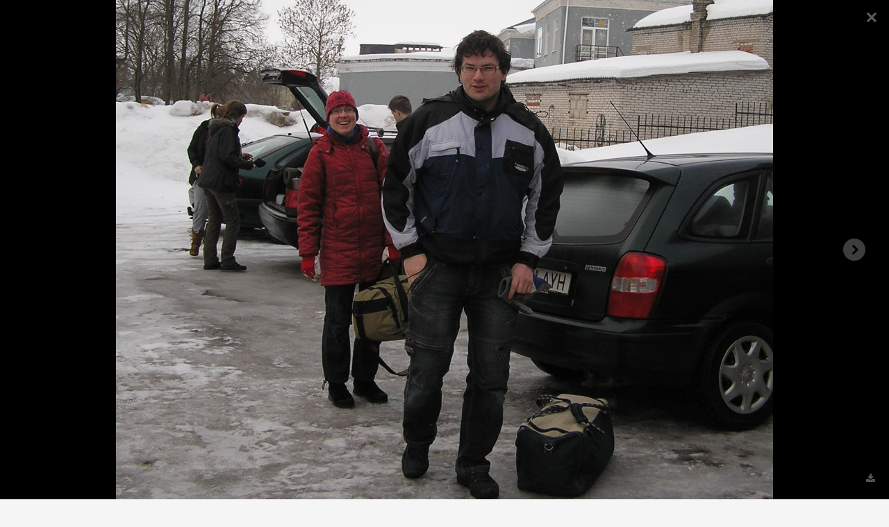

--- FILE ---
content_type: text/html; charset=UTF-8
request_url: https://www.advent.ee/galerii/35332/tartu-ja-tallina-noored-johvi-kirikut-ehitamas/pilt/35319
body_size: 4592
content:
<!DOCTYPE html>
<html xmlns="http://www.w3.org/1999/xhtml">
<head>
<meta http-equiv="Content-Type" content="text/html; charset=UTF-8" />
<meta name="viewport" content="width=device-width, initial-scale=1.0" />
<meta property="og:title" content="Galerii: Tartu ja Tallina noored Jõhvi kirikut ehitamas" />
<meta property="og:image" content="https://www.advent.ee/pilt/97130/avatar_2016.jpg" />
<meta property="og:url" content="https://www.advent.ee/galerii/35332/tartu-ja-tallina-noored-johvi-kirikut-ehitamas/" />

<title>Adventistide Kogudus - Galerii - Tartu ja Tallina noored Jõhvi kirikut ehitamas</title>



<link rel="apple-touch-icon" href="https://www.advent.ee/images/touch-icon-iphone.png">
<link rel="apple-touch-icon" sizes="76x76" href="https://www.advent.ee/images/touch-icon-ipad.png">
<link rel="apple-touch-icon" sizes="120x120" href="https://www.advent.ee/images/touch-icon-iphone-retina.png">
<link rel="apple-touch-icon" sizes="152x152" href="https://www.advent.ee/images/touch-icon-ipad-retina.png">
<link rel="apple-touch-icon" sizes="256x256" href="https://www.advent.ee/images/touch-icon-android.png">

<!-- <link href='http://fonts.googleapis.com/css?family=Oswald:400,300' rel='stylesheet' type='text/css'>-->
<link href='https://fonts.googleapis.com/css?family=Open+Sans:300italic,400italic,600italic,700italic,400,300,600,700' rel='stylesheet' type='text/css'>
<!-- <link href='http://fonts.googleapis.com/css?family=Noticia+Text:400,400italic,700,700italic' rel='stylesheet' type='text/css'>-->

<script src="https://www.advent.ee/js/jquery.min.js"></script>
<script src="https://www.advent.ee/js/jquery.mobile.custom.min.js"></script>
<script src="https://www.advent.ee/js/jquery-ui.min.js"></script>
<script src="https://www.advent.ee/js/bootstrap.min.js"></script>

<link rel="stylesheet" href="https://www.advent.ee/css/bootstrap.min.css" />
<link rel="stylesheet" href="https://www.advent.ee/css/bootstrap-responsive.min.css" />
<link rel="stylesheet" href="https://www.advent.ee/css/bootstrap-custom3.css" />
<link rel="stylesheet" href="https://www.advent.ee/css/main3.css" />
<link rel="stylesheet" href="https://www.advent.ee/css/gallery/gallery.css" rel="stylesheet">
<link rel="stylesheet" href="https://www.advent.ee/css/font-awesome.min.css" />

<script src="https://www.advent.ee/js/masonry.pkgd.min.js"></script>
<script src="https://www.advent.ee/js/imagesloaded.pkgd.min.js"></script>

<script type="text/javascript" src="https://www.advent.ee/js/main.js"></script>
<script type="text/javascript" src="https://www.advent.ee/js/browser.js"></script>



<script>

  $(function() {
  
    $( "a, span, abbr" ).tooltip();
    
    

	$(".thumbnails").imagesLoaded(function(){
      $(".thumbnails").masonry({
        itemSelector : ".item",
        horizontalOrder: true,
      });
    });
    
  });
  
</script>






</head>

<body>



    <!-- MENU
    ================================================== -->
    
    <div class="navbar navbar-inverse navbar-static-top hide_on_print">
      <div class="navbar-inner">
        <div class="container">
          <button type="button" class="btn btn-navbar" data-toggle="collapse" data-target=".nav-collapse">
            <span class="icon-bar"></span>
            <span class="icon-bar"></span>
            <span class="icon-bar"></span>
          </button>
          <div class="nav-collapse collapse">
             <ul class="nav">
<li class=""> <a id="button_780571" href="https://www.advent.ee/" class=""><i class="icon-home"></i> Esileht</a></li>
<li class="dropdown"> <a id="button_169209" href="#" class="dropdown-toggle" data-toggle="dropdown">Kogudus <span class="caret"></span></a> <ul class="dropdown-menu">
<li class=""><a href="https://www.advent.ee/info/317/kes-me-oleme/" >Kes me oleme?</a></li>
<li class=""><a href="https://www.advent.ee/pohiuskumused/" >Mida me usume?</a></li>
<li class=""><a href="https://www.advent.ee/info/319/ametlikud-seisukohad/" >Ametlikud seisukohad</a></li>
<li class="divider"></li>
<li class=""><a href="https://www.advent.ee/info/325/kogudused-ja-kontaktid/" >Kogudused ja kontaktid</a></li>
<li class=""><a href="https://www.advent.ee/info/152752/tootajad/" >Töötajad</a></li>
<li class=""><a href="https://www.advent.ee/info/215954/liidu-tooharud/" >Liidu tööharud</a></li>
<li class="divider"></li>
<li class=""><a href="https://www.advent.ee/eng/" ><img src="https://www.advent.ee/images/eng_flag.png" class="lang-img"> In English</a></li></ul></li>
<li class="dropdown"> <a id="button_355371" href="#" class="dropdown-toggle" data-toggle="dropdown">Koduleht <span class="caret"></span></a> <ul class="dropdown-menu">
<li class=""><a href="https://www.advent.ee/" >Esileht</a></li>
<li class="divider"></li>
<li class=""><a href="https://www.advent.ee/artiklid/" >Uudised ja artiklid</a></li>
<li class=""><a href="https://www.advent.ee/teated/" >Teated</a></li>
<li class="divider"></li>
<li class=""><a href="https://www.advent.ee/galerii/" >Galeriid</a><a href="https://www.advent.ee/video/" >Videod</a><a href="https://www.advent.ee/audio/" >Audio</a></li>
<li class=""><a href="https://www.advent.ee/materjal/" >Materjalid</a></li>
<li class="divider"></li>
<li class=""><a href="https://www.advent.ee/paevasona/" >Päeva sõna</a><a href="https://www.advent.ee/pastorvastab/" >Pastor vastab</a></li></ul></li>
<li class="dropdown"> <a id="button_457087" href="#" class="dropdown-toggle" data-toggle="dropdown">Vaata veel <span class="caret"></span></a> <ul class="dropdown-menu">
<li class=""><a href="https://toeta.advent.ee/" >Toeta kogudust</a></li>
<li class=""><a href="https://pood.advent.ee/" >E-pood</a></li>
<li class=""><a href="https://meieaeg.advent.ee/" >Meie Aeg</a></li>
<li class=""><a href="https://terveelukeskus.ee/" >Terve Elu Keskus</a></li>
<li class=""><a href="https://rajaleidjad.advent.ee/" >Rajaleidjad</a></li>
<li class=""><a href="https://arhiiv.advent.ee/" >Arhiiv</a></li>
<li class=""><a href="https://kogudus.net/" >kogudus.net</a></li>
<li class=""><a href="https://www.bibleinfo.com/et" >Bibleinfo</a></li>
<li class=""><a href="https://www.advent.ee/info/324/lingid/" >Lingid</a></li></ul></li></ul>
             <div class="btn-group pull-right"> <a id="button_267131" href="#dialog_752434" class="btn btn-inverse" data-toggle="modal"><i class="icon-signin"></i> Logi sisse või registreeru</a></div>
          </div>
        </div>
      </div>
    </div>


	<!-- HEADER
    ================================================== -->

<div class="page-title-official edge-to-edge">


<div class="page-title-small" onclick="document.location='https://www.advent.ee/'">
    <div class="container">
    	<img src="https://www.advent.ee/images/off_logo_2.png">
    </div>
</div>




</div>
    
    
    <!-- CONTENT
    ================================================== -->
    


<div class="container">
  <div class="row">
  
    <form id="mainform" name="mainform" method="post" action="" >
    

		<div id="dialog_752434" class="modal hide fade" tabindex="-1" role="dialog" aria-labelledby="dialog_752434-label" aria-hidden="true">
	  <div class="modal-header">
	    <button type="button" class="close" data-dismiss="modal" aria-hidden="true">×</button>
	    <h3 id="dialog_752434-label">Palun identifitseeri ennast</h3>
	  </div>
	  <div class="modal-body">
	    
<div id="text_666210" class="simple-margin">Kui soovid registreeruda või oled unustanud oma kasutajatunnuse või parooli, vali üks järgmistest:</div>
<div id="group_226273" class="simple-margin"> <div class="btn-group"> <a id="button_616564" href="https://www.advent.ee/reg/" class="btn">Registreeru</a> <a id="button_557176" href="https://www.advent.ee/parool/" class="btn">Unustasid parooli?</a></div></div>
<div id="text_178765" class="simple-margin">Palun sisesta oma kasutajakonto andmed:</div>
<div id="text_297272" class="simple-margin"><div class="input-prepend">
            <span class="add-on"><i class="icon-envelope"></i></span>
            <input name="sisene_nimi" type="text" id="user" placeholder="Kasutajatunnus või e-mail" />
        </div>
        <div class="input-prepend">
            <span class="add-on"><i class="icon-key"></i></span>
            <input name="sisene_parool" type="password" id="pass" placeholder="Parool"/>
        </div>
			<input  type="submit" name="login_submit" value="Logi sisse" 
    style="position: absolute; height: 0px; width: 0px; border: none; padding: 0px;"
    hidefocus="true" tabindex="-1"/></div>
	  </div>
	  <div class="modal-footer">
	    <button class="btn" data-dismiss="modal" aria-hidden="true">Tagasi</button>
	    
 <a id="button_134160" href="javascript:document.mainform.submit();" class="btn btn-primary"><i class="icon-signin"></i> Logi sisse</a>
	  </div>
	</div>
	
	

	<div class="span12">
	
	

	 <div id="group_564279" class="" style="position:fixed; top:0; left:0; right:0; bottom:0; background-color: #000; background-image: url('https://www.advent.ee/pilt/35319/p4130001.jpg'); background-repeat: no-repeat; background-position: center center; background-size: contain; z-index: 10000;"> <div class="galleria-close" onclick="document.location = 'https://www.advent.ee/galerii/35332/tartu-ja-tallina-noored-johvi-kirikut-ehitamas/1';"></div> <div class="galleria-image-nav-right" onclick="document.location = 'https://www.advent.ee/galerii/35332/tartu-ja-tallina-noored-johvi-kirikut-ehitamas/pilt/35320';"></div> <div class="galleria-extra"> <a id="button_216417" href="https://www.advent.ee/pilt/35319/p4130001.jpg" class=""><i class="icon-download-alt"></i> </a></div></div>
	
	

	<div id="text_970438" class="simple-margin">	<script type="text/javascript">
		$(function() {
			$(document).off("keyup");
			
				$(document).keyup(function(e){
				if (e.keyCode==27) {
				    document.location = 'https://www.advent.ee/galerii/35332/tartu-ja-tallina-noored-johvi-kirikut-ehitamas/1';
				}
				
				if (e.keyCode==39) {
				    document.location = 'https://www.advent.ee/galerii/35332/tartu-ja-tallina-noored-johvi-kirikut-ehitamas/pilt/35320';
				}});
		});
	</script></div>
	
	

	<div id="group_339013" class=""> <div class="box content"><h1 id="text_516337" class="box-content margin-top-title">Tartu ja Tallina noored Jõhvi kirikut ehitamas</h1><p id="text_37692" class="box-content">Avaldatud <b>15.3.2011</b>, kategooria <a href="https://www.advent.ee/galerii/" >Galeriid</a> / <a href="https://www.advent.ee/galerii/kaust/33/kohaliku-koguduse-uritused/" >Kohaliku koguduse üritused</a> / <a href="https://www.advent.ee/galerii/kaust/8633/tartu-kogudused/" >Tartu kogudused</a>, kategooria <a href="https://www.advent.ee/galerii/" >Galeriid</a> / <a href="https://www.advent.ee/galerii/kaust/33/kohaliku-koguduse-uritused/" >Kohaliku koguduse üritused</a> / <a href="https://www.advent.ee/galerii/kaust/86/tallinna-kogudused/" >Tallinna kogudused</a></p></div></div>
	
	

	 <div id="group_569257" class="section-title">Jaga Facebookis</div>
	
	

	<div id="text_51507" class="simple-margin"><script src="https://connect.facebook.net/en_US/all.js#xfbml=1"></script><fb:like href="https://www.advent.ee/galerii/35332/tartu-ja-tallina-noored-johvi-kirikut-ehitamas/" send="true" show_faces="false" font=""></fb:like></div>
	
	

	 <div id="group_287308" class="section-title">Veel samast kategooriast</div>
	
	

	<div id="listing_630020" class="simple-margin"> <ul class="thumbnails">
<li class="span3 item"> <div id="group_842048" class="box box-link" onclick="document.location='https://www.advent.ee/galerii/208070/tallinna-i-koguduse-125-aastapaev/';"> <div class="thumb-image"> <a id="button_344619" href="https://www.advent.ee/galerii/208070/tallinna-i-koguduse-125-aastapaev/" class=""><img class="hidden-phone" style="width:100%;" src="https://www.advent.ee/pilt/207760/12506/207760_dscn7818.jpg"></a><div class="thumb-image visible-phone" style="background-image: url('https://www.advent.ee/pilt/207760/12506/207760_dscn7818.jpg'); background-repeat: no-repeat; background-position: center center; background-size: cover; overflow:hidden;" ></div> <div class="video-duration"><i class="icon-camera"></i> 338</div></div> <div class="media-box-crop box-content no-margin-bottom"><h4 id="text_883279" class="thumb-heading no-margin-top"><a href="https://www.advent.ee/galerii/208070/tallinna-i-koguduse-125-aastapaev/" >Tallinna I koguduse 125. aastapäev</a></h4> <div class="fadeout"></div></div> <div class="box-content no-margin-top margin-top-phone"> <span class="muted">14.11.2022</span></div></div></li>
<li class="span3 item"> <div id="group_760867" class="box box-link" onclick="document.location='https://www.advent.ee/galerii/131894/ondede-lahkumispidu-tallinnas-15032019/';"> <div class="thumb-image"> <a id="button_815858" href="https://www.advent.ee/galerii/131894/ondede-lahkumispidu-tallinnas-15032019/" class=""><img class="hidden-phone" style="width:100%;" src="https://www.advent.ee/pilt/132081/8959/132081_190.jpg"></a><div class="thumb-image visible-phone" style="background-image: url('https://www.advent.ee/pilt/132081/8959/132081_190.jpg'); background-repeat: no-repeat; background-position: center center; background-size: cover; overflow:hidden;" ></div> <div class="video-duration"><i class="icon-camera"></i> 136</div></div> <div class="media-box-crop box-content no-margin-bottom"><h4 id="text_152501" class="thumb-heading no-margin-top"><a href="https://www.advent.ee/galerii/131894/ondede-lahkumispidu-tallinnas-15032019/" >Ondede lahkumispidu Tallinnas 15.03.2019</a></h4> <div class="fadeout"></div></div> <div class="box-content no-margin-top margin-top-phone"> <span class="muted">4.4.2019</span></div></div></li>
<li class="span3 item"> <div id="group_472726" class="box box-link" onclick="document.location='https://www.advent.ee/galerii/120462/kompassi-koguduse-avajumalateenistus/';"> <div class="thumb-image"> <a id="button_436675" href="https://www.advent.ee/galerii/120462/kompassi-koguduse-avajumalateenistus/" class=""><img class="hidden-phone" style="width:100%;" src="https://www.advent.ee/pilt/120564/8413/120564_img_1645.jpg"></a><div class="thumb-image visible-phone" style="background-image: url('https://www.advent.ee/pilt/120564/8413/120564_img_1645.jpg'); background-repeat: no-repeat; background-position: center center; background-size: cover; overflow:hidden;" ></div> <div class="video-duration"><i class="icon-camera"></i> 78</div></div> <div class="media-box-crop box-content no-margin-bottom"><h4 id="text_482805" class="thumb-heading no-margin-top"><a href="https://www.advent.ee/galerii/120462/kompassi-koguduse-avajumalateenistus/" >Kompassi koguduse avajumalateenistus</a></h4> <div class="fadeout"></div></div> <div class="box-content no-margin-top margin-top-phone"> <span class="muted">11.9.2018</span></div></div></li></ul></div>
	
	

	</div>
	
	
	

    </form>


  </div>
</div>




  	<!-- FOOTER
    ================================================== -->

<div class="footer edge-to-edge">

          <div class="footer-verse">
               <div class="container">
                    <div class="row">
                         <div class="span1 hidden-phone"><i class="icon icon-book icon-3x"></i></div>
                         <div class="span11">
                              <blockquote>
                                   <p><strong>Auhiilgus</strong><br>„Kui nüüd ei nähta valgust, mis hiilgab pilvedes, siis puhub tuul ja toob selguse. Põhja poolt tuleb kuldne hiilgus – Jumala ümber on hirmuäratav aupaiste. Kõigevägevam – temani me ei jõua, tema on suur jõult ja rikas õiglusest, tema ei riku õigust. Seepärast peavad inimesed teda kartma, tema ei vaata kedagi, kes on enese meelest tark.“ Ii 37:21–24</p><small><a href="https://www.advent.ee/paevasona/" >Loe päeva sõna</a></small></blockquote>
                         </div>
                    </div>
               </div>
          </div>

          <div class="footer-info">
               <div class="container">
                     <div class="row"> <div class="span3"> <div class="footer-title">Kontakt</div><p id="text_532477" class="">Seitsmenda Päeva Adventistide Koguduste Eesti Liit kuulub ülemaailmsesse Seitsmenda Päeva Adventistide Kogudusse.</p><p id="text_697162" class=""><i class="icon-map-marker"></i> Tondi 26, 11316, Tallinn</p><p id="text_624575" class=""><i class="icon-phone"></i> (+372) 734 3211</p><p id="text_791097" class=""><i class="icon-envelope"></i> office(ät)advent.ee</p></div> <div class="span3"> <div class="footer-title">Kogudus</div> <ul class="">
<li class=""><a href="https://www.advent.ee/info/317/kes-me-oleme/" >Kes me oleme?</a></li>
<li class=""><a href="https://www.advent.ee/pohiuskumused/" >Mida me usume?</a></li>
<li class=""><a href="https://www.advent.ee/info/319/ametlikud-seisukohad/" >Ametlikud seisukohad</a></li></ul> <ul class="">
<li class=""><a href="https://www.advent.ee/info/325/kogudused-ja-kontaktid/" >Kogudused ja kontaktid</a></li>
<li class=""><a href="https://www.advent.ee/info/152752/tootajad/" >Töötajad</a></li>
<li class=""><a href="https://www.advent.ee/info/215954/liidu-tooharud/" >Liidu tööharud</a></li></ul> <ul class="">
<li class=""><a href="https://www.advent.ee/eng/" ><img src="https://www.advent.ee/images/eng_flag.png" class="lang-img"> In English</a></li></ul></div> <div class="span3"> <div class="footer-title">Koduleht</div> <ul class="">
<li class=""><a href="https://www.advent.ee/" >Esileht</a></li></ul> <ul class="">
<li class=""><a href="https://www.advent.ee/artiklid/" >Uudised ja artiklid</a></li>
<li class=""><a href="https://www.advent.ee/teated/" >Teated</a></li></ul> <ul class="">
<li class=""><a href="https://www.advent.ee/galerii/" >Galeriid</a>, <a href="https://www.advent.ee/video/" >Videod</a>, <a href="https://www.advent.ee/audio/" >Audio</a></li>
<li class=""><a href="https://www.advent.ee/materjal/" >Materjalid</a></li></ul> <ul class="">
<li class=""><a href="https://www.advent.ee/paevasona/" >Päeva sõna</a>, <a href="https://www.advent.ee/pastorvastab/" >Pastor vastab</a></li></ul></div> <div class="span3"> <div class="footer-title">Vaata veel</div> <ul class="">
<li class=""><a href="https://toeta.advent.ee/" >Toeta kogudust</a></li>
<li class=""><a href="https://pood.advent.ee/" >E-pood</a></li>
<li class=""><a href="https://meieaeg.advent.ee/" >Meie Aeg</a></li>
<li class=""><a href="https://terveelukeskus.ee/" >Terve Elu Keskus</a></li>
<li class=""><a href="https://rajaleidjad.advent.ee/" >Rajaleidjad</a></li>
<li class=""><a href="https://arhiiv.advent.ee/" >Arhiiv</a></li>
<li class=""><a href="https://kogudus.net/" >kogudus.net</a></li>
<li class=""><a href="https://www.bibleinfo.com/et" >Bibleinfo</a></li>
<li class=""><a href="https://www.advent.ee/info/324/lingid/" >Lingid</a></li></ul></div></div>
               </div>
          </div>
          <div class="footer-copyright">
               <div class="container">
                &copy; 2000-2026 Seitsmenda P&auml;eva Adventistide Koguduste Eesti Liit 
               </div>
          </div>
     </div>


<!-- Google tag (gtag.js) -->
<script async src="https://www.googletagmanager.com/gtag/js?id=G-1JXDB25YGB"></script>
<script>
  window.dataLayer = window.dataLayer || [];
  function gtag(){dataLayer.push(arguments);}
  gtag('js', new Date());

  gtag('config', 'G-1JXDB25YGB');
</script>



</body>
</html>


--- FILE ---
content_type: application/javascript
request_url: https://www.advent.ee/js/main.js
body_size: 384
content:
/* advent.ee javascript */

function resetLahter(variant, lahter, vaartus) {
if (variant == 1) {
	if (document.getElementById(lahter).value == vaartus){document.getElementById(lahter).value='';}
	}
	else {
		if (document.getElementById(lahter).value==''){document.getElementById(lahter).value=vaartus;}
	}
}

function kinnitaKustutamine(theLink, theMsg)
{

    var is_confirmed = confirm('Soovid sa kindlasti\n' + theMsg);
    if (is_confirmed) {
    	if ( typeof(theLink.href) != 'undefined' ) {
            theLink.href += '&kinnitatud=1';
        } else if ( typeof(theLink.form) != 'undefined' ) {
            theLink.form.action += '?kinnitatud=1';
        }
    }

    return is_confirmed;
}

function kinnita(theLink, theMsg)
{

    var is_confirmed = confirm(theMsg);
    if (is_confirmed) {
    	if ( typeof(theLink.href) != 'undefined' ) {
            theLink.href += '&kinnitatud=1';
        } else if ( typeof(theLink.form) != 'undefined' ) {
            theLink.form.action += '?kinnitatud=1';
        }
    }

    return is_confirmed;
}

function kuva_teade(teade)
{
	
	document.getElementById("teade").innerHTML = teade;
	document.getElementById("teade").display = "block";
}